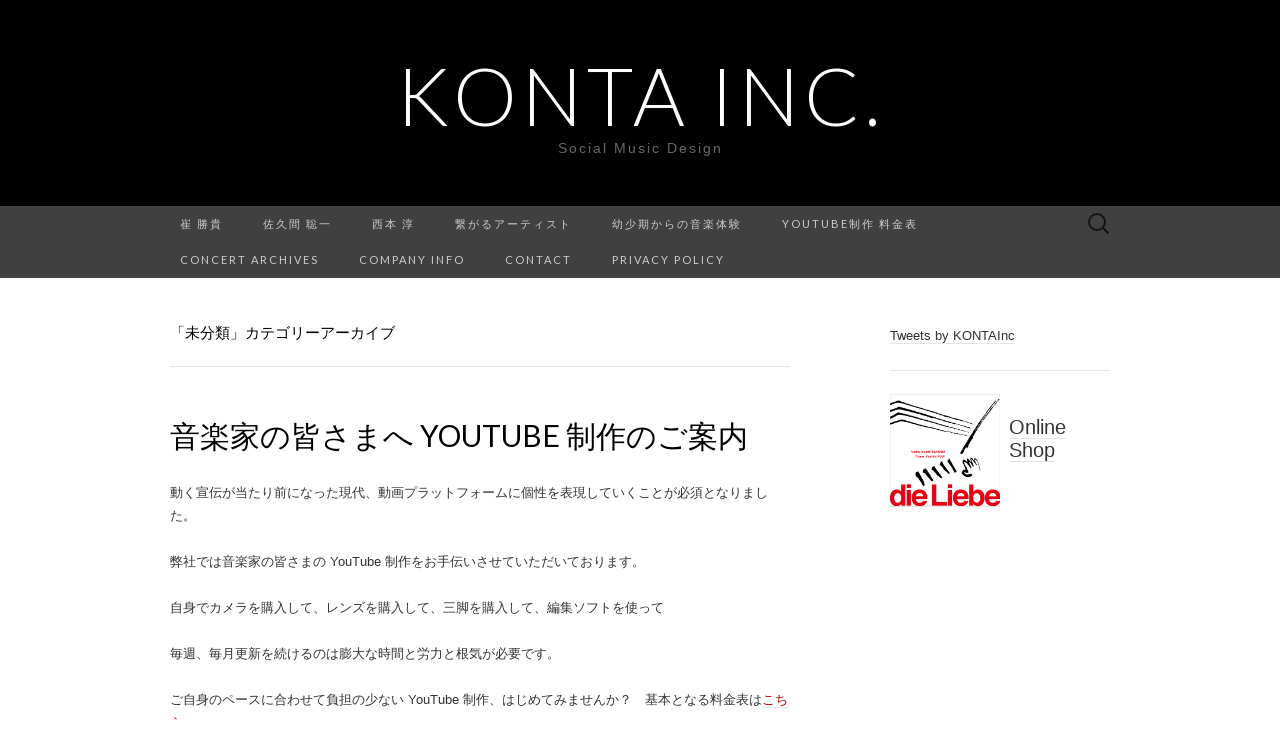

--- FILE ---
content_type: text/html; charset=UTF-8
request_url: https://konta.co.jp/category/uncategorized/
body_size: 11573
content:
<!DOCTYPE html>
<html lang="ja">
<head>
	<meta charset="UTF-8">
	<meta name="viewport" content="width=device-width">
	<link rel="profile" href="http://gmpg.org/xfn/11">
	<link rel="pingback" href="https://konta.co.jp/xmlrpc.php">
	<title>未分類 &#8211; KONTA Inc.</title>
<meta name='robots' content='max-image-preview:large' />
<link rel='dns-prefetch' href='//code.typesquare.com' />
<link rel='dns-prefetch' href='//www.googletagmanager.com' />
<link rel='dns-prefetch' href='//fonts.googleapis.com' />
<link rel="alternate" type="application/rss+xml" title="KONTA Inc. &raquo; フィード" href="https://konta.co.jp/feed/" />
<link rel="alternate" type="application/rss+xml" title="KONTA Inc. &raquo; コメントフィード" href="https://konta.co.jp/comments/feed/" />
<link rel="alternate" type="application/rss+xml" title="KONTA Inc. &raquo; 未分類 カテゴリーのフィード" href="https://konta.co.jp/category/uncategorized/feed/" />
<style id='wp-img-auto-sizes-contain-inline-css' type='text/css'>
img:is([sizes=auto i],[sizes^="auto," i]){contain-intrinsic-size:3000px 1500px}
/*# sourceURL=wp-img-auto-sizes-contain-inline-css */
</style>
<style id='wp-emoji-styles-inline-css' type='text/css'>

	img.wp-smiley, img.emoji {
		display: inline !important;
		border: none !important;
		box-shadow: none !important;
		height: 1em !important;
		width: 1em !important;
		margin: 0 0.07em !important;
		vertical-align: -0.1em !important;
		background: none !important;
		padding: 0 !important;
	}
/*# sourceURL=wp-emoji-styles-inline-css */
</style>
<style id='wp-block-library-inline-css' type='text/css'>
:root{--wp-block-synced-color:#7a00df;--wp-block-synced-color--rgb:122,0,223;--wp-bound-block-color:var(--wp-block-synced-color);--wp-editor-canvas-background:#ddd;--wp-admin-theme-color:#007cba;--wp-admin-theme-color--rgb:0,124,186;--wp-admin-theme-color-darker-10:#006ba1;--wp-admin-theme-color-darker-10--rgb:0,107,160.5;--wp-admin-theme-color-darker-20:#005a87;--wp-admin-theme-color-darker-20--rgb:0,90,135;--wp-admin-border-width-focus:2px}@media (min-resolution:192dpi){:root{--wp-admin-border-width-focus:1.5px}}.wp-element-button{cursor:pointer}:root .has-very-light-gray-background-color{background-color:#eee}:root .has-very-dark-gray-background-color{background-color:#313131}:root .has-very-light-gray-color{color:#eee}:root .has-very-dark-gray-color{color:#313131}:root .has-vivid-green-cyan-to-vivid-cyan-blue-gradient-background{background:linear-gradient(135deg,#00d084,#0693e3)}:root .has-purple-crush-gradient-background{background:linear-gradient(135deg,#34e2e4,#4721fb 50%,#ab1dfe)}:root .has-hazy-dawn-gradient-background{background:linear-gradient(135deg,#faaca8,#dad0ec)}:root .has-subdued-olive-gradient-background{background:linear-gradient(135deg,#fafae1,#67a671)}:root .has-atomic-cream-gradient-background{background:linear-gradient(135deg,#fdd79a,#004a59)}:root .has-nightshade-gradient-background{background:linear-gradient(135deg,#330968,#31cdcf)}:root .has-midnight-gradient-background{background:linear-gradient(135deg,#020381,#2874fc)}:root{--wp--preset--font-size--normal:16px;--wp--preset--font-size--huge:42px}.has-regular-font-size{font-size:1em}.has-larger-font-size{font-size:2.625em}.has-normal-font-size{font-size:var(--wp--preset--font-size--normal)}.has-huge-font-size{font-size:var(--wp--preset--font-size--huge)}.has-text-align-center{text-align:center}.has-text-align-left{text-align:left}.has-text-align-right{text-align:right}.has-fit-text{white-space:nowrap!important}#end-resizable-editor-section{display:none}.aligncenter{clear:both}.items-justified-left{justify-content:flex-start}.items-justified-center{justify-content:center}.items-justified-right{justify-content:flex-end}.items-justified-space-between{justify-content:space-between}.screen-reader-text{border:0;clip-path:inset(50%);height:1px;margin:-1px;overflow:hidden;padding:0;position:absolute;width:1px;word-wrap:normal!important}.screen-reader-text:focus{background-color:#ddd;clip-path:none;color:#444;display:block;font-size:1em;height:auto;left:5px;line-height:normal;padding:15px 23px 14px;text-decoration:none;top:5px;width:auto;z-index:100000}html :where(.has-border-color){border-style:solid}html :where([style*=border-top-color]){border-top-style:solid}html :where([style*=border-right-color]){border-right-style:solid}html :where([style*=border-bottom-color]){border-bottom-style:solid}html :where([style*=border-left-color]){border-left-style:solid}html :where([style*=border-width]){border-style:solid}html :where([style*=border-top-width]){border-top-style:solid}html :where([style*=border-right-width]){border-right-style:solid}html :where([style*=border-bottom-width]){border-bottom-style:solid}html :where([style*=border-left-width]){border-left-style:solid}html :where(img[class*=wp-image-]){height:auto;max-width:100%}:where(figure){margin:0 0 1em}html :where(.is-position-sticky){--wp-admin--admin-bar--position-offset:var(--wp-admin--admin-bar--height,0px)}@media screen and (max-width:600px){html :where(.is-position-sticky){--wp-admin--admin-bar--position-offset:0px}}

/*# sourceURL=wp-block-library-inline-css */
</style><style id='wp-block-media-text-inline-css' type='text/css'>
.wp-block-media-text{box-sizing:border-box;
  /*!rtl:begin:ignore*/direction:ltr;
  /*!rtl:end:ignore*/display:grid;grid-template-columns:50% 1fr;grid-template-rows:auto}.wp-block-media-text.has-media-on-the-right{grid-template-columns:1fr 50%}.wp-block-media-text.is-vertically-aligned-top>.wp-block-media-text__content,.wp-block-media-text.is-vertically-aligned-top>.wp-block-media-text__media{align-self:start}.wp-block-media-text.is-vertically-aligned-center>.wp-block-media-text__content,.wp-block-media-text.is-vertically-aligned-center>.wp-block-media-text__media,.wp-block-media-text>.wp-block-media-text__content,.wp-block-media-text>.wp-block-media-text__media{align-self:center}.wp-block-media-text.is-vertically-aligned-bottom>.wp-block-media-text__content,.wp-block-media-text.is-vertically-aligned-bottom>.wp-block-media-text__media{align-self:end}.wp-block-media-text>.wp-block-media-text__media{
  /*!rtl:begin:ignore*/grid-column:1;grid-row:1;
  /*!rtl:end:ignore*/margin:0}.wp-block-media-text>.wp-block-media-text__content{direction:ltr;
  /*!rtl:begin:ignore*/grid-column:2;grid-row:1;
  /*!rtl:end:ignore*/padding:0 8%;word-break:break-word}.wp-block-media-text.has-media-on-the-right>.wp-block-media-text__media{
  /*!rtl:begin:ignore*/grid-column:2;grid-row:1
  /*!rtl:end:ignore*/}.wp-block-media-text.has-media-on-the-right>.wp-block-media-text__content{
  /*!rtl:begin:ignore*/grid-column:1;grid-row:1
  /*!rtl:end:ignore*/}.wp-block-media-text__media a{display:block}.wp-block-media-text__media img,.wp-block-media-text__media video{height:auto;max-width:unset;vertical-align:middle;width:100%}.wp-block-media-text.is-image-fill>.wp-block-media-text__media{background-size:cover;height:100%;min-height:250px}.wp-block-media-text.is-image-fill>.wp-block-media-text__media>a{display:block;height:100%}.wp-block-media-text.is-image-fill>.wp-block-media-text__media img{height:1px;margin:-1px;overflow:hidden;padding:0;position:absolute;width:1px;clip:rect(0,0,0,0);border:0}.wp-block-media-text.is-image-fill-element>.wp-block-media-text__media{height:100%;min-height:250px}.wp-block-media-text.is-image-fill-element>.wp-block-media-text__media>a{display:block;height:100%}.wp-block-media-text.is-image-fill-element>.wp-block-media-text__media img{height:100%;object-fit:cover;width:100%}@media (max-width:600px){.wp-block-media-text.is-stacked-on-mobile{grid-template-columns:100%!important}.wp-block-media-text.is-stacked-on-mobile>.wp-block-media-text__media{grid-column:1;grid-row:1}.wp-block-media-text.is-stacked-on-mobile>.wp-block-media-text__content{grid-column:1;grid-row:2}}
/*# sourceURL=https://konta.co.jp/wp-includes/blocks/media-text/style.min.css */
</style>
<style id='wp-block-embed-inline-css' type='text/css'>
.wp-block-embed.alignleft,.wp-block-embed.alignright,.wp-block[data-align=left]>[data-type="core/embed"],.wp-block[data-align=right]>[data-type="core/embed"]{max-width:360px;width:100%}.wp-block-embed.alignleft .wp-block-embed__wrapper,.wp-block-embed.alignright .wp-block-embed__wrapper,.wp-block[data-align=left]>[data-type="core/embed"] .wp-block-embed__wrapper,.wp-block[data-align=right]>[data-type="core/embed"] .wp-block-embed__wrapper{min-width:280px}.wp-block-cover .wp-block-embed{min-height:240px;min-width:320px}.wp-block-embed{overflow-wrap:break-word}.wp-block-embed :where(figcaption){margin-bottom:1em;margin-top:.5em}.wp-block-embed iframe{max-width:100%}.wp-block-embed__wrapper{position:relative}.wp-embed-responsive .wp-has-aspect-ratio .wp-block-embed__wrapper:before{content:"";display:block;padding-top:50%}.wp-embed-responsive .wp-has-aspect-ratio iframe{bottom:0;height:100%;left:0;position:absolute;right:0;top:0;width:100%}.wp-embed-responsive .wp-embed-aspect-21-9 .wp-block-embed__wrapper:before{padding-top:42.85%}.wp-embed-responsive .wp-embed-aspect-18-9 .wp-block-embed__wrapper:before{padding-top:50%}.wp-embed-responsive .wp-embed-aspect-16-9 .wp-block-embed__wrapper:before{padding-top:56.25%}.wp-embed-responsive .wp-embed-aspect-4-3 .wp-block-embed__wrapper:before{padding-top:75%}.wp-embed-responsive .wp-embed-aspect-1-1 .wp-block-embed__wrapper:before{padding-top:100%}.wp-embed-responsive .wp-embed-aspect-9-16 .wp-block-embed__wrapper:before{padding-top:177.77%}.wp-embed-responsive .wp-embed-aspect-1-2 .wp-block-embed__wrapper:before{padding-top:200%}
/*# sourceURL=https://konta.co.jp/wp-includes/blocks/embed/style.min.css */
</style>
<style id='wp-block-paragraph-inline-css' type='text/css'>
.is-small-text{font-size:.875em}.is-regular-text{font-size:1em}.is-large-text{font-size:2.25em}.is-larger-text{font-size:3em}.has-drop-cap:not(:focus):first-letter{float:left;font-size:8.4em;font-style:normal;font-weight:100;line-height:.68;margin:.05em .1em 0 0;text-transform:uppercase}body.rtl .has-drop-cap:not(:focus):first-letter{float:none;margin-left:.1em}p.has-drop-cap.has-background{overflow:hidden}:root :where(p.has-background){padding:1.25em 2.375em}:where(p.has-text-color:not(.has-link-color)) a{color:inherit}p.has-text-align-left[style*="writing-mode:vertical-lr"],p.has-text-align-right[style*="writing-mode:vertical-rl"]{rotate:180deg}
/*# sourceURL=https://konta.co.jp/wp-includes/blocks/paragraph/style.min.css */
</style>
<style id='global-styles-inline-css' type='text/css'>
:root{--wp--preset--aspect-ratio--square: 1;--wp--preset--aspect-ratio--4-3: 4/3;--wp--preset--aspect-ratio--3-4: 3/4;--wp--preset--aspect-ratio--3-2: 3/2;--wp--preset--aspect-ratio--2-3: 2/3;--wp--preset--aspect-ratio--16-9: 16/9;--wp--preset--aspect-ratio--9-16: 9/16;--wp--preset--color--black: #000000;--wp--preset--color--cyan-bluish-gray: #abb8c3;--wp--preset--color--white: #ffffff;--wp--preset--color--pale-pink: #f78da7;--wp--preset--color--vivid-red: #cf2e2e;--wp--preset--color--luminous-vivid-orange: #ff6900;--wp--preset--color--luminous-vivid-amber: #fcb900;--wp--preset--color--light-green-cyan: #7bdcb5;--wp--preset--color--vivid-green-cyan: #00d084;--wp--preset--color--pale-cyan-blue: #8ed1fc;--wp--preset--color--vivid-cyan-blue: #0693e3;--wp--preset--color--vivid-purple: #9b51e0;--wp--preset--gradient--vivid-cyan-blue-to-vivid-purple: linear-gradient(135deg,rgb(6,147,227) 0%,rgb(155,81,224) 100%);--wp--preset--gradient--light-green-cyan-to-vivid-green-cyan: linear-gradient(135deg,rgb(122,220,180) 0%,rgb(0,208,130) 100%);--wp--preset--gradient--luminous-vivid-amber-to-luminous-vivid-orange: linear-gradient(135deg,rgb(252,185,0) 0%,rgb(255,105,0) 100%);--wp--preset--gradient--luminous-vivid-orange-to-vivid-red: linear-gradient(135deg,rgb(255,105,0) 0%,rgb(207,46,46) 100%);--wp--preset--gradient--very-light-gray-to-cyan-bluish-gray: linear-gradient(135deg,rgb(238,238,238) 0%,rgb(169,184,195) 100%);--wp--preset--gradient--cool-to-warm-spectrum: linear-gradient(135deg,rgb(74,234,220) 0%,rgb(151,120,209) 20%,rgb(207,42,186) 40%,rgb(238,44,130) 60%,rgb(251,105,98) 80%,rgb(254,248,76) 100%);--wp--preset--gradient--blush-light-purple: linear-gradient(135deg,rgb(255,206,236) 0%,rgb(152,150,240) 100%);--wp--preset--gradient--blush-bordeaux: linear-gradient(135deg,rgb(254,205,165) 0%,rgb(254,45,45) 50%,rgb(107,0,62) 100%);--wp--preset--gradient--luminous-dusk: linear-gradient(135deg,rgb(255,203,112) 0%,rgb(199,81,192) 50%,rgb(65,88,208) 100%);--wp--preset--gradient--pale-ocean: linear-gradient(135deg,rgb(255,245,203) 0%,rgb(182,227,212) 50%,rgb(51,167,181) 100%);--wp--preset--gradient--electric-grass: linear-gradient(135deg,rgb(202,248,128) 0%,rgb(113,206,126) 100%);--wp--preset--gradient--midnight: linear-gradient(135deg,rgb(2,3,129) 0%,rgb(40,116,252) 100%);--wp--preset--font-size--small: 13px;--wp--preset--font-size--medium: 20px;--wp--preset--font-size--large: 36px;--wp--preset--font-size--x-large: 42px;--wp--preset--spacing--20: 0.44rem;--wp--preset--spacing--30: 0.67rem;--wp--preset--spacing--40: 1rem;--wp--preset--spacing--50: 1.5rem;--wp--preset--spacing--60: 2.25rem;--wp--preset--spacing--70: 3.38rem;--wp--preset--spacing--80: 5.06rem;--wp--preset--shadow--natural: 6px 6px 9px rgba(0, 0, 0, 0.2);--wp--preset--shadow--deep: 12px 12px 50px rgba(0, 0, 0, 0.4);--wp--preset--shadow--sharp: 6px 6px 0px rgba(0, 0, 0, 0.2);--wp--preset--shadow--outlined: 6px 6px 0px -3px rgb(255, 255, 255), 6px 6px rgb(0, 0, 0);--wp--preset--shadow--crisp: 6px 6px 0px rgb(0, 0, 0);}:where(.is-layout-flex){gap: 0.5em;}:where(.is-layout-grid){gap: 0.5em;}body .is-layout-flex{display: flex;}.is-layout-flex{flex-wrap: wrap;align-items: center;}.is-layout-flex > :is(*, div){margin: 0;}body .is-layout-grid{display: grid;}.is-layout-grid > :is(*, div){margin: 0;}:where(.wp-block-columns.is-layout-flex){gap: 2em;}:where(.wp-block-columns.is-layout-grid){gap: 2em;}:where(.wp-block-post-template.is-layout-flex){gap: 1.25em;}:where(.wp-block-post-template.is-layout-grid){gap: 1.25em;}.has-black-color{color: var(--wp--preset--color--black) !important;}.has-cyan-bluish-gray-color{color: var(--wp--preset--color--cyan-bluish-gray) !important;}.has-white-color{color: var(--wp--preset--color--white) !important;}.has-pale-pink-color{color: var(--wp--preset--color--pale-pink) !important;}.has-vivid-red-color{color: var(--wp--preset--color--vivid-red) !important;}.has-luminous-vivid-orange-color{color: var(--wp--preset--color--luminous-vivid-orange) !important;}.has-luminous-vivid-amber-color{color: var(--wp--preset--color--luminous-vivid-amber) !important;}.has-light-green-cyan-color{color: var(--wp--preset--color--light-green-cyan) !important;}.has-vivid-green-cyan-color{color: var(--wp--preset--color--vivid-green-cyan) !important;}.has-pale-cyan-blue-color{color: var(--wp--preset--color--pale-cyan-blue) !important;}.has-vivid-cyan-blue-color{color: var(--wp--preset--color--vivid-cyan-blue) !important;}.has-vivid-purple-color{color: var(--wp--preset--color--vivid-purple) !important;}.has-black-background-color{background-color: var(--wp--preset--color--black) !important;}.has-cyan-bluish-gray-background-color{background-color: var(--wp--preset--color--cyan-bluish-gray) !important;}.has-white-background-color{background-color: var(--wp--preset--color--white) !important;}.has-pale-pink-background-color{background-color: var(--wp--preset--color--pale-pink) !important;}.has-vivid-red-background-color{background-color: var(--wp--preset--color--vivid-red) !important;}.has-luminous-vivid-orange-background-color{background-color: var(--wp--preset--color--luminous-vivid-orange) !important;}.has-luminous-vivid-amber-background-color{background-color: var(--wp--preset--color--luminous-vivid-amber) !important;}.has-light-green-cyan-background-color{background-color: var(--wp--preset--color--light-green-cyan) !important;}.has-vivid-green-cyan-background-color{background-color: var(--wp--preset--color--vivid-green-cyan) !important;}.has-pale-cyan-blue-background-color{background-color: var(--wp--preset--color--pale-cyan-blue) !important;}.has-vivid-cyan-blue-background-color{background-color: var(--wp--preset--color--vivid-cyan-blue) !important;}.has-vivid-purple-background-color{background-color: var(--wp--preset--color--vivid-purple) !important;}.has-black-border-color{border-color: var(--wp--preset--color--black) !important;}.has-cyan-bluish-gray-border-color{border-color: var(--wp--preset--color--cyan-bluish-gray) !important;}.has-white-border-color{border-color: var(--wp--preset--color--white) !important;}.has-pale-pink-border-color{border-color: var(--wp--preset--color--pale-pink) !important;}.has-vivid-red-border-color{border-color: var(--wp--preset--color--vivid-red) !important;}.has-luminous-vivid-orange-border-color{border-color: var(--wp--preset--color--luminous-vivid-orange) !important;}.has-luminous-vivid-amber-border-color{border-color: var(--wp--preset--color--luminous-vivid-amber) !important;}.has-light-green-cyan-border-color{border-color: var(--wp--preset--color--light-green-cyan) !important;}.has-vivid-green-cyan-border-color{border-color: var(--wp--preset--color--vivid-green-cyan) !important;}.has-pale-cyan-blue-border-color{border-color: var(--wp--preset--color--pale-cyan-blue) !important;}.has-vivid-cyan-blue-border-color{border-color: var(--wp--preset--color--vivid-cyan-blue) !important;}.has-vivid-purple-border-color{border-color: var(--wp--preset--color--vivid-purple) !important;}.has-vivid-cyan-blue-to-vivid-purple-gradient-background{background: var(--wp--preset--gradient--vivid-cyan-blue-to-vivid-purple) !important;}.has-light-green-cyan-to-vivid-green-cyan-gradient-background{background: var(--wp--preset--gradient--light-green-cyan-to-vivid-green-cyan) !important;}.has-luminous-vivid-amber-to-luminous-vivid-orange-gradient-background{background: var(--wp--preset--gradient--luminous-vivid-amber-to-luminous-vivid-orange) !important;}.has-luminous-vivid-orange-to-vivid-red-gradient-background{background: var(--wp--preset--gradient--luminous-vivid-orange-to-vivid-red) !important;}.has-very-light-gray-to-cyan-bluish-gray-gradient-background{background: var(--wp--preset--gradient--very-light-gray-to-cyan-bluish-gray) !important;}.has-cool-to-warm-spectrum-gradient-background{background: var(--wp--preset--gradient--cool-to-warm-spectrum) !important;}.has-blush-light-purple-gradient-background{background: var(--wp--preset--gradient--blush-light-purple) !important;}.has-blush-bordeaux-gradient-background{background: var(--wp--preset--gradient--blush-bordeaux) !important;}.has-luminous-dusk-gradient-background{background: var(--wp--preset--gradient--luminous-dusk) !important;}.has-pale-ocean-gradient-background{background: var(--wp--preset--gradient--pale-ocean) !important;}.has-electric-grass-gradient-background{background: var(--wp--preset--gradient--electric-grass) !important;}.has-midnight-gradient-background{background: var(--wp--preset--gradient--midnight) !important;}.has-small-font-size{font-size: var(--wp--preset--font-size--small) !important;}.has-medium-font-size{font-size: var(--wp--preset--font-size--medium) !important;}.has-large-font-size{font-size: var(--wp--preset--font-size--large) !important;}.has-x-large-font-size{font-size: var(--wp--preset--font-size--x-large) !important;}
/*# sourceURL=global-styles-inline-css */
</style>

<style id='classic-theme-styles-inline-css' type='text/css'>
/*! This file is auto-generated */
.wp-block-button__link{color:#fff;background-color:#32373c;border-radius:9999px;box-shadow:none;text-decoration:none;padding:calc(.667em + 2px) calc(1.333em + 2px);font-size:1.125em}.wp-block-file__button{background:#32373c;color:#fff;text-decoration:none}
/*# sourceURL=/wp-includes/css/classic-themes.min.css */
</style>
<link rel='stylesheet' id='suits-fonts-css' href='//fonts.googleapis.com/css?family=Lato%3A300%2C400&#038;subset=latin%2Clatin-ext' type='text/css' media='all' />
<link rel='stylesheet' id='suits-style-css' href='https://konta.co.jp/wp-content/themes/suits/style.css?ver=2020-09-16' type='text/css' media='all' />
<script type="text/javascript" src="https://konta.co.jp/wp-includes/js/jquery/jquery.min.js?ver=3.7.1" id="jquery-core-js"></script>
<script type="text/javascript" src="https://konta.co.jp/wp-includes/js/jquery/jquery-migrate.min.js?ver=3.4.1" id="jquery-migrate-js"></script>
<script type="text/javascript" src="//code.typesquare.com/static/ZDbTe4IzCko%253D/ts307f.js?fadein=0&amp;ver=2.0.4" id="typesquare_std-js"></script>
<script type="text/javascript" async src="https://konta.co.jp/wp-content/plugins/burst-statistics/helpers/timeme/timeme.min.js?ver=1759159775" id="burst-timeme-js"></script>
<script type="text/javascript" id="burst-js-extra">
/* <![CDATA[ */
var burst = {"tracking":{"isInitialHit":true,"lastUpdateTimestamp":0,"beacon_url":"https://konta.co.jp/wp-content/plugins/burst-statistics/endpoint.php","ajaxUrl":"https://konta.co.jp/wp-admin/admin-ajax.php"},"options":{"cookieless":0,"pageUrl":"https://konta.co.jp/2023/09/21/%e9%9f%b3%e6%a5%bd%e5%ae%b6%e3%81%ae%e7%9a%86%e3%81%95%e3%81%be%e3%81%b8-youtube-%e5%88%b6%e4%bd%9c%e3%81%ae%e3%81%94%e6%a1%88%e5%86%85/","beacon_enabled":1,"do_not_track":0,"enable_turbo_mode":0,"track_url_change":0,"cookie_retention_days":30,"debug":0},"goals":{"completed":[],"scriptUrl":"https://konta.co.jp/wp-content/plugins/burst-statistics//assets/js/build/burst-goals.js?v=1759159775","active":[]},"cache":{"uid":null,"fingerprint":null,"isUserAgent":null,"isDoNotTrack":null,"useCookies":null}};
//# sourceURL=burst-js-extra
/* ]]> */
</script>
<script type="text/javascript" async src="https://konta.co.jp/wp-content/plugins/burst-statistics/assets/js/build/burst.min.js?ver=1759159775" id="burst-js"></script>

<!-- Site Kit によって追加された Google タグ（gtag.js）スニペット -->
<!-- Google アナリティクス スニペット (Site Kit が追加) -->
<script type="text/javascript" src="https://www.googletagmanager.com/gtag/js?id=GT-KFLD3BV" id="google_gtagjs-js" async></script>
<script type="text/javascript" id="google_gtagjs-js-after">
/* <![CDATA[ */
window.dataLayer = window.dataLayer || [];function gtag(){dataLayer.push(arguments);}
gtag("set","linker",{"domains":["konta.co.jp"]});
gtag("js", new Date());
gtag("set", "developer_id.dZTNiMT", true);
gtag("config", "GT-KFLD3BV");
//# sourceURL=google_gtagjs-js-after
/* ]]> */
</script>
<link rel="https://api.w.org/" href="https://konta.co.jp/wp-json/" /><link rel="alternate" title="JSON" type="application/json" href="https://konta.co.jp/wp-json/wp/v2/categories/1" /><link rel="EditURI" type="application/rsd+xml" title="RSD" href="https://konta.co.jp/xmlrpc.php?rsd" />
<meta name="generator" content="WordPress 6.9" />
<meta name="generator" content="Site Kit by Google 1.170.0" />
<!-- Site Kit が追加した Google AdSense メタタグ -->
<meta name="google-adsense-platform-account" content="ca-host-pub-2644536267352236">
<meta name="google-adsense-platform-domain" content="sitekit.withgoogle.com">
<!-- Site Kit が追加した End Google AdSense メタタグ -->
</head>

<body class="archive category category-uncategorized category-1 wp-theme-suits single-author no-footer-sidebar" data-burst_id="1" data-burst_type="category">
		<div id="page" class="hfeed site">
		<header id="masthead" class="site-header" role="banner">
							<div class="logo-container">
																		<p class="site-title"><a href="https://konta.co.jp/" title="KONTA Inc." rel="home">KONTA Inc.</a></p>
										<p class="site-description">Social Music Design</p>
								</div>
						
			<div id="navbar" class="navbar">
				<nav id="site-navigation" class="navigation main-navigation" role="navigation">
					<h4 class="menu-toggle">メニュー</h4>
					<div class="nav-menu"><ul>
<li class="page_item page-item-469"><a href="https://konta.co.jp/%e5%b4%94-%e5%8b%9d%e8%b2%b4/">崔 勝貴</a></li>
<li class="page_item page-item-17"><a href="https://konta.co.jp/%e4%bd%90%e4%b9%85%e9%96%93%e8%81%a1%e4%b8%80/">佐久間 聡一</a></li>
<li class="page_item page-item-20"><a href="https://konta.co.jp/%e8%a5%bf%e6%9c%ac-%e6%b7%b3/">西本 淳</a></li>
<li class="page_item page-item-52 page_item_has_children"><a href="https://konta.co.jp/%e7%b9%8b%e3%81%8c%e3%82%8b%e3%82%a2%e3%83%bc%e3%83%86%e3%82%a3%e3%82%b9%e3%83%88/">繋がるアーティスト</a>
<ul class='children'>
	<li class="page_item page-item-65"><a href="https://konta.co.jp/%e7%b9%8b%e3%81%8c%e3%82%8b%e3%82%a2%e3%83%bc%e3%83%86%e3%82%a3%e3%82%b9%e3%83%88/%e3%82%a2%e3%82%a6%e3%83%a9%e3%82%b9%e3%83%88%e3%83%aa%e3%82%aa/">アウラストリオ</a></li>
	<li class="page_item page-item-68"><a href="https://konta.co.jp/%e7%b9%8b%e3%81%8c%e3%82%8b%e3%82%a2%e3%83%bc%e3%83%86%e3%82%a3%e3%82%b9%e3%83%88/%e6%b1%a0%e6%9d%91-%e4%bd%b3%e5%ad%90/">池村 佳子</a></li>
	<li class="page_item page-item-71"><a href="https://konta.co.jp/%e7%b9%8b%e3%81%8c%e3%82%8b%e3%82%a2%e3%83%bc%e3%83%86%e3%82%a3%e3%82%b9%e3%83%88/%e4%bc%8a%e8%97%a4-%e3%81%82%e3%81%95%e3%81%8e/">伊藤 あさぎ</a></li>
	<li class="page_item page-item-74"><a href="https://konta.co.jp/%e7%b9%8b%e3%81%8c%e3%82%8b%e3%82%a2%e3%83%bc%e3%83%86%e3%82%a3%e3%82%b9%e3%83%88/%e7%a8%b2%e5%b1%8b-%e6%b5%a9/">稲屋 浩</a></li>
	<li class="page_item page-item-59"><a href="https://konta.co.jp/%e7%b9%8b%e3%81%8c%e3%82%8b%e3%82%a2%e3%83%bc%e3%83%86%e3%82%a3%e3%82%b9%e3%83%88/%e4%ba%95%e4%b8%8a%e9%ba%bb%e5%ad%90-%e8%97%a4%e4%ba%95%e5%bf%ab%e5%93%89-duo/">井上麻子 &#038; 藤井快哉 DUO</a></li>
	<li class="page_item page-item-77"><a href="https://konta.co.jp/%e7%b9%8b%e3%81%8c%e3%82%8b%e3%82%a2%e3%83%bc%e3%83%86%e3%82%a3%e3%82%b9%e3%83%88/%e9%bb%92%e5%b7%9d-%e5%86%ac%e8%b2%b4/">黒川 冬貴</a></li>
	<li class="page_item page-item-62"><a href="https://konta.co.jp/%e7%b9%8b%e3%81%8c%e3%82%8b%e3%82%a2%e3%83%bc%e3%83%86%e3%82%a3%e3%82%b9%e3%83%88/%e6%a1%91%e7%94%9f-%e7%be%8e%e5%8d%83%e4%bd%b3/">桑生 美千佳</a></li>
	<li class="page_item page-item-83"><a href="https://konta.co.jp/%e7%b9%8b%e3%81%8c%e3%82%8b%e3%82%a2%e3%83%bc%e3%83%86%e3%82%a3%e3%82%b9%e3%83%88/%e7%ac%b9-%e3%81%be%e3%82%8a%e6%81%b5/">笹 まり恵</a></li>
	<li class="page_item page-item-80"><a href="https://konta.co.jp/%e7%b9%8b%e3%81%8c%e3%82%8b%e3%82%a2%e3%83%bc%e3%83%86%e3%82%a3%e3%82%b9%e3%83%88/%e4%bd%90%e7%ab%b9-%e8%a3%95%e4%bb%8b/">佐竹 裕介</a></li>
	<li class="page_item page-item-87"><a href="https://konta.co.jp/%e7%b9%8b%e3%81%8c%e3%82%8b%e3%82%a2%e3%83%bc%e3%83%86%e3%82%a3%e3%82%b9%e3%83%88/%e3%83%88%e3%83%aa%e3%82%aa-axis/">トリオ AXIS</a></li>
	<li class="page_item page-item-54"><a href="https://konta.co.jp/%e7%b9%8b%e3%81%8c%e3%82%8b%e3%82%a2%e3%83%bc%e3%83%86%e3%82%a3%e3%82%b9%e3%83%88/%e7%8e%89%e5%b7%9d-%e5%85%8b/">玉川 克</a></li>
	<li class="page_item page-item-41"><a href="https://konta.co.jp/%e7%b9%8b%e3%81%8c%e3%82%8b%e3%82%a2%e3%83%bc%e3%83%86%e3%82%a3%e3%82%b9%e3%83%88/%e9%95%b7%e5%8e%9f-%e5%b9%b8%e5%a4%aa/">長原 幸太</a></li>
	<li class="page_item page-item-93"><a href="https://konta.co.jp/%e7%b9%8b%e3%81%8c%e3%82%8b%e3%82%a2%e3%83%bc%e3%83%86%e3%82%a3%e3%82%b9%e3%83%88/%e6%b0%b8%e6%9d%be%e7%a5%90%e5%ad%90/">永松 祐子</a></li>
	<li class="page_item page-item-96"><a href="https://konta.co.jp/%e7%b9%8b%e3%81%8c%e3%82%8b%e3%82%a2%e3%83%bc%e3%83%86%e3%82%a3%e3%82%b9%e3%83%88/%e7%a6%8f%e5%af%8c-%e7%a5%a5%e5%ad%90/">福富 祥子</a></li>
	<li class="page_item page-item-49"><a href="https://konta.co.jp/%e7%b9%8b%e3%81%8c%e3%82%8b%e3%82%a2%e3%83%bc%e3%83%86%e3%82%a3%e3%82%b9%e3%83%88/%e8%97%a4%e4%ba%95-%e5%bf%ab%e5%93%89/">藤井 快哉</a></li>
	<li class="page_item page-item-99"><a href="https://konta.co.jp/%e7%b9%8b%e3%81%8c%e3%82%8b%e3%82%a2%e3%83%bc%e3%83%86%e3%82%a3%e3%82%b9%e3%83%88/%e7%89%a7%e6%9d%91-%e8%8b%b1%e9%87%8c%e5%ad%90/">牧村 英里子</a></li>
</ul>
</li>
<li class="page_item page-item-134"><a href="https://konta.co.jp/base-shop/">幼少期からの音楽体験</a></li>
<li class="page_item page-item-398"><a href="https://konta.co.jp/youtube-%e5%88%b6%e4%bd%9c%e6%96%99%e9%87%91%e8%a1%a8/">YouTube制作 料金表</a></li>
<li class="page_item page-item-28"><a href="https://konta.co.jp/concert-archives/">Concert Archives</a></li>
<li class="page_item page-item-30"><a href="https://konta.co.jp/company-info/">COMPANY INFO</a></li>
<li class="page_item page-item-36"><a href="https://konta.co.jp/contact/">Contact</a></li>
<li class="page_item page-item-34"><a href="https://konta.co.jp/privacy-policy/">Privacy Policy</a></li>
</ul></div>
					<form role="search" method="get" class="search-form" action="https://konta.co.jp/">
				<label>
					<span class="screen-reader-text">検索:</span>
					<input type="search" class="search-field" placeholder="検索&hellip;" value="" name="s" />
				</label>
				<input type="submit" class="search-submit" value="検索" />
			</form>				</nav><!-- #site-navigation -->
			</div><!-- #navbar -->
		</header><!-- #masthead -->

		<div id="main" class="site-main">

	<div id="primary" class="content-area">
		<div id="content" class="site-content" role="main">

					<header class="archive-header">
				<h1 class="archive-title">「未分類」カテゴリーアーカイブ</h1>
							</header><!-- .archive-header -->

										
<article id="post-391" class="post-391 post type-post status-publish format-standard hentry category-uncategorized">
	<header class="entry-header">
		
				<h2 class="entry-title">
			<a href="https://konta.co.jp/2023/09/21/%e9%9f%b3%e6%a5%bd%e5%ae%b6%e3%81%ae%e7%9a%86%e3%81%95%e3%81%be%e3%81%b8-youtube-%e5%88%b6%e4%bd%9c%e3%81%ae%e3%81%94%e6%a1%88%e5%86%85/" rel="bookmark">音楽家の皆さまへ Youtube 制作のご案内</a>
		</h2>
			</header><!-- .entry-header -->

		<div class="entry-content">
		
<p>動く宣伝が当たり前になった現代、動画プラットフォームに個性を表現していくことが必須となりました。</p>



<p>弊社では音楽家の皆さまの YouTube 制作をお手伝いさせていただいております。</p>



<p>自身でカメラを購入して、レンズを購入して、三脚を購入して、編集ソフトを使って</p>



<p>毎週、毎月更新を続けるのは膨大な時間と労力と根気が必要です。</p>



<p>ご自身のペースに合わせて負担の少ない YouTube 制作、はじめてみませんか？　基本となる料金表は<a href="https://konta.co.jp/youtube-%e5%88%b6%e4%bd%9c%e6%96%99%e9%87%91%e8%a1%a8/" data-type="page" data-id="398">こちら</a></p>



<p>ご希望に応じた制作内容に調整いたしますので、まずはお気軽に<a href="order@konta.co.jp">お問い合わせ</a>ください。</p>



<figure class="wp-block-embed is-type-video is-provider-youtube wp-block-embed-youtube wp-embed-aspect-16-9 wp-has-aspect-ratio"><div class="wp-block-embed__wrapper">
<iframe title="旭井翔一：テナーサクソフォンとピアノのための「東からの航海者」（完全版世界初演）サクソフォン：崔勝貴　ピアノ：佐竹裕介　Shoki Sai (Sax) Yusuke Satake (Pf)" width="620" height="349" src="https://www.youtube.com/embed/Qv9pntGD0dc?feature=oembed" frameborder="0" allow="accelerometer; autoplay; clipboard-write; encrypted-media; gyroscope; picture-in-picture; web-share" referrerpolicy="strict-origin-when-cross-origin" allowfullscreen></iframe>
</div><figcaption class="wp-element-caption"><strong>KONTA Inc. 崔勝貴「旭井翔一：テナー・サクソフォンとピアノのための「東からの航海者」</strong></figcaption></figure>



<figure class="wp-block-embed is-type-video is-provider-youtube wp-block-embed-youtube wp-embed-aspect-16-9 wp-has-aspect-ratio"><div class="wp-block-embed__wrapper">
<iframe title="Soichi Sakuma - J.S.Bach / Chaconne (Partita No.2)" width="620" height="349" src="https://www.youtube.com/embed/hOra4gAc1EY?feature=oembed" frameborder="0" allow="accelerometer; autoplay; clipboard-write; encrypted-media; gyroscope; picture-in-picture; web-share" referrerpolicy="strict-origin-when-cross-origin" allowfullscreen></iframe>
</div><figcaption class="wp-element-caption"><strong>ヴァイオリン奏者：佐久間 聡一</strong></figcaption></figure>



<figure class="wp-block-embed is-type-video is-provider-youtube wp-block-embed-youtube wp-embed-aspect-16-9 wp-has-aspect-ratio"><div class="wp-block-embed__wrapper">
<iframe title="フルートするなら絶対に知っておいてほしいこと" width="620" height="349" src="https://www.youtube.com/embed/bWwccKYNpDU?feature=oembed" frameborder="0" allow="accelerometer; autoplay; clipboard-write; encrypted-media; gyroscope; picture-in-picture; web-share" referrerpolicy="strict-origin-when-cross-origin" allowfullscreen></iframe>
</div><figcaption class="wp-element-caption"><strong>フルート奏者：野津 臣貴博 氏「のづちゃんねる」</strong></figcaption></figure>



<figure class="wp-block-embed is-type-video is-provider-youtube wp-block-embed-youtube wp-embed-aspect-16-9 wp-has-aspect-ratio"><div class="wp-block-embed__wrapper">
<iframe loading="lazy" title="フルート：榎田雅祥　 アイルランド民謡：庭の千草　[ Flute : Masayoshi Enokida (Instrument : Louis Lot 5174)]@La Sala di Orfeo" width="620" height="349" src="https://www.youtube.com/embed/W7598ba-eMQ?feature=oembed" frameborder="0" allow="accelerometer; autoplay; clipboard-write; encrypted-media; gyroscope; picture-in-picture; web-share" referrerpolicy="strict-origin-when-cross-origin" allowfullscreen></iframe>
</div><figcaption class="wp-element-caption"><strong>フルート奏者：榎田雅祥氏（La Sala di Orfeo）</strong></figcaption></figure>



<p></p>
			</div><!-- .entry-content -->
	
	<footer class="entry-meta">
		Posted in <a href="https://konta.co.jp/category/uncategorized/" rel="category tag">未分類</a><span class="on-date"> on <a href="https://konta.co.jp/2023/09/21/%e9%9f%b3%e6%a5%bd%e5%ae%b6%e3%81%ae%e7%9a%86%e3%81%95%e3%81%be%e3%81%b8-youtube-%e5%88%b6%e4%bd%9c%e3%81%ae%e3%81%94%e6%a1%88%e5%86%85/" title="3:34 PM" rel="bookmark"><time class="entry-date" datetime="2023-09-21T15:34:34+09:00">2023年9月21日</time></a></span><span class="by-author"> by <span class="author vcard"><a class="url fn n" href="https://konta.co.jp/author/wpmaster/" title="wpmaster の投稿をすべて表示" rel="author">wpmaster</a></span></span>.					<a href="https://konta.co.jp/2023/09/21/%e9%9f%b3%e6%a5%bd%e5%ae%b6%e3%81%ae%e7%9a%86%e3%81%95%e3%81%be%e3%81%b8-youtube-%e5%88%b6%e4%bd%9c%e3%81%ae%e3%81%94%e6%a1%88%e5%86%85/#respond"><span class="leave-reply">コメントする</span></a>					</footer><!-- .entry-meta -->
</article><!-- #post -->
			
			
		
		</div><!-- #content -->
	</div><!-- #primary -->

	<div id="secondary" class="sidebar-container" role="complementary">
		<div class="widget-area">
			<aside id="block-7" class="widget widget_block">
<figure class="wp-block-embed is-type-rich is-provider-twitter wp-block-embed-twitter"><div class="wp-block-embed__wrapper">
<a class="twitter-timeline" data-width="620" data-height="930" data-dnt="true" href="https://twitter.com/KONTAInc?ref_src=twsrc%5Etfw">Tweets by KONTAInc</a><script async src="https://platform.twitter.com/widgets.js" charset="utf-8"></script>
</div></figure>
</aside><aside id="block-17" class="widget widget_block">
<div class="wp-block-media-text alignwide is-stacked-on-mobile"><figure class="wp-block-media-text__media"><a href="https://kontainc.thebase.in"><img loading="lazy" decoding="async" width="739" height="751" src="https://konta.co.jp/wp/wp-content/uploads/2021/09/dieLiebe_omote-のコピー.jpg" alt="" class="wp-image-217 size-full" srcset="https://konta.co.jp/wp-content/uploads/2021/09/dieLiebe_omote-のコピー.jpg 739w, https://konta.co.jp/wp-content/uploads/2021/09/dieLiebe_omote-のコピー-295x300.jpg 295w, https://konta.co.jp/wp-content/uploads/2021/09/dieLiebe_omote-のコピー-620x630.jpg 620w" sizes="auto, (max-width: 739px) 100vw, 739px" /></a></figure><div class="wp-block-media-text__content">
<p class="has-medium-font-size"><a href="https://kontainc.thebase.in" target="_blank" rel="noreferrer noopener">Online Shop</a></p>
</div></div>
</aside>		</div><!-- .widget-area -->
	</div><!-- #secondary -->

		</div><!-- #main -->
		<footer id="colophon" class="site-footer" role="contentinfo">
			
			<div class="site-info-container">
Copyright ©  KONTA Inc. All Rights Reserved.
			</div><!-- .site-info-container -->
		</footer><!-- #colophon -->
	</div><!-- #page -->

	<script type="speculationrules">
{"prefetch":[{"source":"document","where":{"and":[{"href_matches":"/*"},{"not":{"href_matches":["/wp-*.php","/wp-admin/*","/wp-content/uploads/*","/wp-content/*","/wp-content/plugins/*","/wp-content/themes/suits/*","/*\\?(.+)"]}},{"not":{"selector_matches":"a[rel~=\"nofollow\"]"}},{"not":{"selector_matches":".no-prefetch, .no-prefetch a"}}]},"eagerness":"conservative"}]}
</script>
<script type="text/javascript" src="https://konta.co.jp/wp-content/themes/suits/js/functions.js?ver=2017-09-25" id="suits-script-js"></script>
<script id="wp-emoji-settings" type="application/json">
{"baseUrl":"https://s.w.org/images/core/emoji/17.0.2/72x72/","ext":".png","svgUrl":"https://s.w.org/images/core/emoji/17.0.2/svg/","svgExt":".svg","source":{"concatemoji":"https://konta.co.jp/wp-includes/js/wp-emoji-release.min.js?ver=6.9"}}
</script>
<script type="module">
/* <![CDATA[ */
/*! This file is auto-generated */
const a=JSON.parse(document.getElementById("wp-emoji-settings").textContent),o=(window._wpemojiSettings=a,"wpEmojiSettingsSupports"),s=["flag","emoji"];function i(e){try{var t={supportTests:e,timestamp:(new Date).valueOf()};sessionStorage.setItem(o,JSON.stringify(t))}catch(e){}}function c(e,t,n){e.clearRect(0,0,e.canvas.width,e.canvas.height),e.fillText(t,0,0);t=new Uint32Array(e.getImageData(0,0,e.canvas.width,e.canvas.height).data);e.clearRect(0,0,e.canvas.width,e.canvas.height),e.fillText(n,0,0);const a=new Uint32Array(e.getImageData(0,0,e.canvas.width,e.canvas.height).data);return t.every((e,t)=>e===a[t])}function p(e,t){e.clearRect(0,0,e.canvas.width,e.canvas.height),e.fillText(t,0,0);var n=e.getImageData(16,16,1,1);for(let e=0;e<n.data.length;e++)if(0!==n.data[e])return!1;return!0}function u(e,t,n,a){switch(t){case"flag":return n(e,"\ud83c\udff3\ufe0f\u200d\u26a7\ufe0f","\ud83c\udff3\ufe0f\u200b\u26a7\ufe0f")?!1:!n(e,"\ud83c\udde8\ud83c\uddf6","\ud83c\udde8\u200b\ud83c\uddf6")&&!n(e,"\ud83c\udff4\udb40\udc67\udb40\udc62\udb40\udc65\udb40\udc6e\udb40\udc67\udb40\udc7f","\ud83c\udff4\u200b\udb40\udc67\u200b\udb40\udc62\u200b\udb40\udc65\u200b\udb40\udc6e\u200b\udb40\udc67\u200b\udb40\udc7f");case"emoji":return!a(e,"\ud83e\u1fac8")}return!1}function f(e,t,n,a){let r;const o=(r="undefined"!=typeof WorkerGlobalScope&&self instanceof WorkerGlobalScope?new OffscreenCanvas(300,150):document.createElement("canvas")).getContext("2d",{willReadFrequently:!0}),s=(o.textBaseline="top",o.font="600 32px Arial",{});return e.forEach(e=>{s[e]=t(o,e,n,a)}),s}function r(e){var t=document.createElement("script");t.src=e,t.defer=!0,document.head.appendChild(t)}a.supports={everything:!0,everythingExceptFlag:!0},new Promise(t=>{let n=function(){try{var e=JSON.parse(sessionStorage.getItem(o));if("object"==typeof e&&"number"==typeof e.timestamp&&(new Date).valueOf()<e.timestamp+604800&&"object"==typeof e.supportTests)return e.supportTests}catch(e){}return null}();if(!n){if("undefined"!=typeof Worker&&"undefined"!=typeof OffscreenCanvas&&"undefined"!=typeof URL&&URL.createObjectURL&&"undefined"!=typeof Blob)try{var e="postMessage("+f.toString()+"("+[JSON.stringify(s),u.toString(),c.toString(),p.toString()].join(",")+"));",a=new Blob([e],{type:"text/javascript"});const r=new Worker(URL.createObjectURL(a),{name:"wpTestEmojiSupports"});return void(r.onmessage=e=>{i(n=e.data),r.terminate(),t(n)})}catch(e){}i(n=f(s,u,c,p))}t(n)}).then(e=>{for(const n in e)a.supports[n]=e[n],a.supports.everything=a.supports.everything&&a.supports[n],"flag"!==n&&(a.supports.everythingExceptFlag=a.supports.everythingExceptFlag&&a.supports[n]);var t;a.supports.everythingExceptFlag=a.supports.everythingExceptFlag&&!a.supports.flag,a.supports.everything||((t=a.source||{}).concatemoji?r(t.concatemoji):t.wpemoji&&t.twemoji&&(r(t.twemoji),r(t.wpemoji)))});
//# sourceURL=https://konta.co.jp/wp-includes/js/wp-emoji-loader.min.js
/* ]]> */
</script>
</body>
</html>